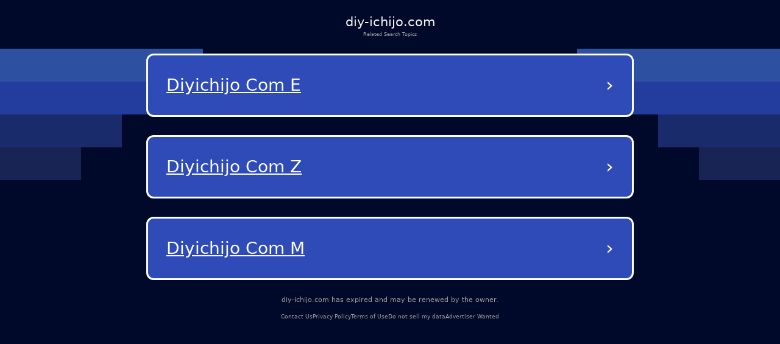

--- FILE ---
content_type: text/html; charset=utf-8
request_url: http://diy-ichijo.com/tv-2-m%C3%BCsora-ma
body_size: 9406
content:
<!DOCTYPE html><html lang="en-us" q:render="ssr" q:route="/" q:container="paused" q:version="1.12.1-dev+7061ec0-20250220223946" q:base="/build/" q:locale="" q:manifest-hash="vb7nit" q:instance="ure6ljmp8kn"><!--qv q:id=0 q:key=tntn:Qb_0--><!--qv q:id=1 q:key=p1yC:vp_4--><!--qv q:s q:sref=1 q:key=--><head q:head><meta charset="utf-8" q:head><link rel="manifest" href="/manifest.json" q:key="vp_0" q:head><!--qv q:id=2 q:key=0vph:vp_1--><!--qv q:key=0D_0--><title q:head>diy-ichijo.com</title><link rel="canonical" href="http://diy-ichijo.com/" q:id="3" q:head><meta name="viewport" content="width=device-width, initial-scale=1.0" q:head><link rel="icon" type="image/svg+xml" href="/favicon.svg" q:head><meta name="diy-ichijo.com" content="Demo site" q:head><!--/qv--><!--/qv--><style data-src="/assets/DX80Q5JN-style.css">*,body{margin:0;padding:0;box-sizing:border-box}html,body{width:100%;height:100%;overflow-x:hidden}:root{--bg: #000929;--text: #fff;--muted: #a1a1a1;--card: #181b1f;--card-2: rgba(255, 255, 255, .1);--sep: rgba(235, 109, 104, .2);--cta: #e0e3e7;--accent: #efb100;--focus: #94c2ff;--radius: .5rem;--radius-lg: .875rem;--gap: 2rem;--maxw: 56rem;font-size:calc(1600vw / 2200)}@media (max-width: 1920px){:root{font-size:calc(1600vw / 1920)}}@media (max-width: 992px){:root{font-size:90%}}@media (max-width: 639px){:root{font-size:calc(1600vw / 390)}}body{font-family:Lato,system-ui,-apple-system,Segoe UI,Roboto,Arial,sans-serif;font-size:1rem;line-height:1.5;background:var(--bg);color:var(--text);-webkit-font-smoothing:antialiased;-moz-osx-font-smoothing:grayscale;position:relative}#root{min-height:100%;width:100%}a{color:inherit;text-decoration:none;cursor:pointer}.background{position:absolute;top:0;left:0;width:100%;height:100%;z-index:-1;pointer-events:none;overflow:hidden}.shapes_left,.shapes_right{top:7.5rem;display:flex;flex-direction:column;gap:.5rem;position:absolute}.shapes_left{left:0}.shapes_right{right:0;align-items:flex-end}.shape{height:5.0625rem}.shape:first-child{width:31.25rem;background-color:#2d51a0}.shape:nth-child(2){width:25rem;background-color:#233d9e}.shape:nth-child(3){width:18.75rem;background-color:#1a2b6c}.shape:nth-child(4){width:12.5rem;background-color:#182454}.card{--frost: 2rem;isolation:isolate;border-radius:.5rem;background:#ffffff1a;color:#fff;padding:1rem;position:relative}.card:before{content:"";position:absolute;top:0;right:0;bottom:0;left:0;border-radius:inherit;padding:.125rem;pointer-events:none;z-index:0;background:linear-gradient(-10deg,#ffffff03,#ffffff1a) border-box;-webkit-mask:linear-gradient(#000 0 0) content-box,linear-gradient(#000 0 0);-webkit-mask-composite:xor;mask:linear-gradient(#000 0 0) content-box,linear-gradient(#000 0 0);mask-composite:exclude}.main-container{color:#fff;min-height:100vh;padding:20px}.debug{margin-top:300px;color:#fff}@media (max-width: 992px){.background{display:none}}
</style><style q:style="vfonbe-0" hidden>:root{view-transition-name:none}</style></head><body lang="en"><!--qv q:id=4 q:key=ScE8:vp_2--><!--qv q:key=ni_2--><!--qv q:id=5 q:key=VKFl:ni_0--><!--qv q:key=yB_2--><!--qv q:id=6 q:key=1MXn:yB_0--><!--/qv--><!--qv q:s q:sref=5 q:key=--><!--qv q:id=7 q:key=B0lq:ni_0--><!--qv q:key=i8_9--><main class="wrap"><header class="header"><h1 class="domain">diy-ichijo.com</h1><p class="subtitle">Related Search Topics</p></header><section><!--qv q:id=8 q:key=pSaa:i8_0--><style q:style="ynw8b3-0" hidden>
    .navigation-buttons-container {
      display: flex;
      flex-direction: column;
      align-items: center;
      justify-content: center;
      padding: 10px;
      width: 100%;
    }
    
    .loading-container {
      display: flex;
      flex-direction: column;
      align-items: center;
      justify-content: center;
      padding: 40px;
      color: #0f1e78;
    }
    
    .loading-spinner {
      width: 40px;
      height: 40px;
      border: 4px solid #f3f3f3;
      border-top: 4px solid #0f1e78;
      border-radius: 50%;
      animation: spin 1s linear infinite;
      margin-bottom: 20px;
    }
    
    @keyframes spin {
      0% { transform: rotate(0deg); }
      100% { transform: rotate(360deg); }
    }
    
    .nav-button {
      background-color: rgb(46, 75, 184);
      color: white;
      border-radius: 12px;
      border: 3px solid white;
      padding: 25px 30px;
      margin: 15px 0;
      width: 90%;
      max-width: 800px;
      display: flex;
      justify-content: space-between;
      align-items: center;
      text-decoration: none;
      transition: background-color 0.3s, border-color 0.3s;
      position: relative;
    }
    
    .nav-button:hover {
      background-color: rgb(36, 65, 174);
    }
    
    .button-text {
      font-size: 28px;
      font-weight: normal;
      text-decoration: underline;
      text-align: left;
      flex: 1;
      overflow: hidden;
      text-overflow: ellipsis;
      white-space: nowrap;
      padding-right: 10px;
      text-transform: capitalize;
    }
    
    .arrow {
      font-size: 32px;
      font-weight: normal;
      color: white;
    }
  </style><div class="navigation-buttons-container" q:key="v4_0"><a href="/ads/diyichijo-com-e?data=[base64]" target="_self" class="nav-button" q:key="0"><span class="button-text">Diyichijo Com E</span><span class="arrow">›</span></a><a href="/ads/diyichijo-com-z?data=[base64]" target="_self" class="nav-button" q:key="1"><span class="button-text">Diyichijo Com Z</span><span class="arrow">›</span></a><a href="/ads/diyichijo-com-m?data=[base64]" target="_self" class="nav-button" q:key="2"><span class="button-text">Diyichijo Com M</span><span class="arrow">›</span></a></div><!--/qv--></section><footer><p class="info"><!--t=9-->diy-ichijo.com has expired and may be renewed by the owner.<!----></p><nav><span><a href="/contact-us">Contact Us</a></span><span><a href="/privacy-policy">Privacy Policy</a></span><span><a href="/terms-of-use">Terms of Use</a></span><span><a href="/do-not-sell-my-data">Do not sell my data</a></span><span><a href="/advertiser-wanted">Advertiser Wanted</a></span></nav></footer></main><div class="background"><div class="shapes_left"><div class="shape"></div><div class="shape"></div><div class="shape"></div><div class="shape"></div></div><div class="shapes_right"><div class="shape"></div><div class="shape"></div><div class="shape"></div><div class="shape"></div></div></div><style>
        .wrap {
          min-height: calc(100dvh + 5rem);
          padding: 0 1.75rem;
          gap: 0.62rem;
          width: 100%;
          display: flex;
          flex-direction: column;
        }

        .header {
          display: flex;
          flex-direction: column;
          align-items: center;
          gap: 0.69rem;
          padding-top: 1.88rem;
          text-align: center;
        }

        .domain {
          color: #f5f5f5;
          font-size: 2rem;
          font-style: normal;
          font-weight: 500;
        }

        .subtitle {
          color: var(--muted);
          font-size: 0.75rem;
          font-style: normal;
          font-weight: 400;
        }

        section {
          display: flex;
          flex-direction: column;
          align-items: center;
          gap: 4rem;
        }

        footer {
          margin-top: auto;
          padding-bottom: 3.25rem;
        }

        footer nav {
          display: flex;
          width: fit-content;
          margin: 0 auto;
          flex-wrap: wrap;
          align-items: center;
          justify-content: center;
          text-align: center;
        }

        footer nav a {
          font-size: 0.875rem;
          color: var(--muted);
          text-decoration-style: solid;
          text-decoration-skip-ink: none;
          text-decoration-thickness: auto;
          text-underline-offset: auto;
          text-underline-position: from-font;
          transition: opacity 0.2s ease-in-out;
        }

        footer nav a:hover {
          opacity: 0.8;
        }

        footer nav span:not(:last-child)::after {
          content: &#39;•&#39;;
          margin-left: 1.31rem;
          margin-right: 1.31rem;
          color: var(--muted);
        }

        .info {
          font-size: 1rem;
          line-height: 1.5rem;
          font-style: normal;
          color: var(--muted);
          font-weight: 500;
          text-align: center;
          margin-bottom: auto;
          padding-bottom: 1rem;
        }

        @media (max-width: 992px) {
          footer {
            margin-top: auto;
            padding-bottom: 1rem;
          }

          footer .info {
            max-width: 15rem;
            margin: 0 auto;
          }

          section {
            gap: 14rem;
          }

          footer nav a {
            font-size: 0.75rem;
          }

          footer nav span:not(:last-child)::after {
            margin-left: 0.5rem;
            margin-right: 0.5rem;
          }
        }
      </style><!--/qv--><!--/qv--><!--/qv--><!--/qv--><!--/qv--><script on-document:qcinit="q-BRBr7aun.js#s_9KRx0IOCHt8" on-document:qinit="#0" q:key="ni_1"></script><!--/qv--><!--/qv--><!--qv q:key=vp_3--><script q:key="ni_7">((i,r,a,o)=>{a=e=>{const t=document.querySelector("[q\\:base]");t&&r.active&&r.active.postMessage({type:"qprefetch",base:t.getAttribute("q:base"),...e})},document.addEventListener("qprefetch",e=>{const t=e.detail;r?a(t):i.push(t)}),"serviceWorker"in navigator?navigator.serviceWorker.register("/service-worker.js").then(e=>{o=()=>{r=e,i.forEach(a),a({bundles:i})},e.installing?e.installing.addEventListener("statechange",t=>{t.target.state=="activated"&&o()}):e.active&&o()}).catch(e=>console.error(e)):console.log("Service worker not supported in this browser.")})([])</script><!--/qv--></body><!--/qv--><!--/qv--><!--/qv--><script q:type="prefetch-bundles">document.dispatchEvent(new CustomEvent("qprefetch",{detail:{"bundles":["q-BRBr7aun.js"]}}));
          (window.qwikPrefetchSW||(window.qwikPrefetchSW=[])).push(["prefetch","/build/","q-BRBr7aun.js"]);document.dispatchEvent(new CustomEvent('qprefetch', {detail:{links: [location.pathname]}}))</script><script type="qwik/json">{"refs":{},"ctx":{},"objs":[],"subs":[]}</script><script q:func="qwik/json">document["qFuncs_ure6ljmp8kn"]=[()=>{((w,h)=>{if(!w._qcs&&h.scrollRestoration==="manual"){w._qcs=true;const s=h.state?._qCityScroll;if(s){w.scrollTo(s.x,s.y);}document.dispatchEvent(new Event("qcinit"));}})(window,history);}]</script><script id="qwikloader">(()=>{var e=Object.defineProperty,t=Object.getOwnPropertySymbols,o=Object.prototype.hasOwnProperty,r=Object.prototype.propertyIsEnumerable,n=(t,o,r)=>o in t?e(t,o,{enumerable:!0,configurable:!0,writable:!0,value:r}):t[o]=r,s=(e,s)=>{for(var a in s||(s={}))o.call(s,a)&&n(e,a,s[a]);if(t)for(var a of t(s))r.call(s,a)&&n(e,a,s[a]);return e};((e,t)=>{const o="__q_context__",r=window,n=new Set,a=new Set([e]),i="replace",c="forEach",l="target",f="getAttribute",p="isConnected",b="qvisible",u="_qwikjson_",y=(e,t)=>Array.from(e.querySelectorAll(t)),h=e=>{const t=[];return a.forEach((o=>t.push(...y(o,e)))),t},d=e=>{S(e),y(e,"[q\\:shadowroot]").forEach((e=>{const t=e.shadowRoot;t&&d(t)}))},m=e=>e&&"function"==typeof e.then,w=(e,t,o=t.type)=>{h("[on"+e+"\\:"+o+"]")[c]((r=>g(r,e,t,o)))},q=t=>{if(void 0===t[u]){let o=(t===e.documentElement?e.body:t).lastElementChild;for(;o;){if("SCRIPT"===o.tagName&&"qwik/json"===o[f]("type")){t[u]=JSON.parse(o.textContent[i](/\\x3C(\/?script)/gi,"<$1"));break}o=o.previousElementSibling}}},v=(e,t)=>new CustomEvent(e,{detail:t}),g=async(t,r,n,a=n.type)=>{const c="on"+r+":"+a;t.hasAttribute("preventdefault:"+a)&&n.preventDefault(),t.hasAttribute("stoppropagation:"+a)&&n.stopPropagation();const l=t._qc_,b=l&&l.li.filter((e=>e[0]===c));if(b&&b.length>0){for(const e of b){const o=e[1].getFn([t,n],(()=>t[p]))(n,t),r=n.cancelBubble;m(o)&&await o,r&&n.stopPropagation()}return}const u=t[f](c);if(u){const r=t.closest("[q\\:container]"),a=r[f]("q:base"),c=r[f]("q:version")||"unknown",l=r[f]("q:manifest-hash")||"dev",b=new URL(a,e.baseURI);for(const f of u.split("\n")){const u=new URL(f,b),y=u.href,h=u.hash[i](/^#?([^?[|]*).*$/,"$1")||"default",d=performance.now();let w,v,g;const A=f.startsWith("#"),_={qBase:a,qManifest:l,qVersion:c,href:y,symbol:h,element:t,reqTime:d};if(A){const t=r.getAttribute("q:instance");w=(e["qFuncs_"+t]||[])[Number.parseInt(h)],w||(v="sync",g=Error("sync handler error for symbol: "+h))}else{const e=u.href.split("#")[0];try{const t=import(e);q(r),w=(await t)[h],w||(v="no-symbol",g=Error(`${h} not in ${e}`))}catch(e){v||(v="async"),g=e}}if(!w){E("qerror",s({importError:v,error:g},_)),console.error(g);break}const k=e[o];if(t[p])try{e[o]=[t,n,u],A||E("qsymbol",s({},_));const r=w(n,t);m(r)&&await r}catch(e){E("qerror",s({error:e},_))}finally{e[o]=k}}}},E=(t,o)=>{e.dispatchEvent(v(t,o))},A=e=>e[i](/([A-Z])/g,(e=>"-"+e.toLowerCase())),_=async e=>{let t=A(e.type),o=e[l];for(w("-document",e,t);o&&o[f];){const r=g(o,"",e,t);let n=e.cancelBubble;m(r)&&await r,n=n||e.cancelBubble||o.hasAttribute("stoppropagation:"+e.type),o=e.bubbles&&!0!==n?o.parentElement:null}},k=e=>{w("-window",e,A(e.type))},C=()=>{var o;const s=e.readyState;if(!t&&("interactive"==s||"complete"==s)&&(a.forEach(d),t=1,E("qinit"),(null!=(o=r.requestIdleCallback)?o:r.setTimeout).bind(r)((()=>E("qidle"))),n.has(b))){const e=h("[on\\:"+b+"]"),t=new IntersectionObserver((e=>{for(const o of e)o.isIntersecting&&(t.unobserve(o[l]),g(o[l],"",v(b,o)))}));e[c]((e=>t.observe(e)))}},O=(e,t,o,r=!1)=>e.addEventListener(t,o,{capture:r,passive:!1}),S=(...e)=>{for(const t of e)"string"==typeof t?n.has(t)||(a.forEach((e=>O(e,t,_,!0))),O(r,t,k,!0),n.add(t)):a.has(t)||(n.forEach((e=>O(t,e,_,!0))),a.add(t))};if(!(o in e)){e[o]=0;const t=r.qwikevents;Array.isArray(t)&&S(...t),r.qwikevents={events:n,roots:a,push:S},O(e,"readystatechange",C),C()}})(document)})()</script><script>window.qwikevents.push("qcinit", "qinit")</script></html>